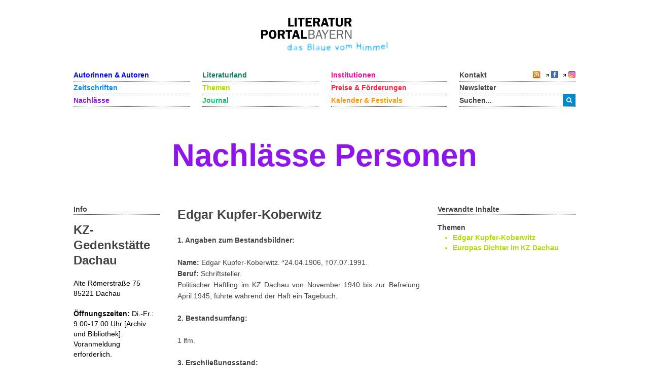

--- FILE ---
content_type: text/html; charset=utf-8
request_url: https://www.literaturportal-bayern.de/nachlaesse?task=lpbestate.default&id=1422
body_size: 6788
content:
<!DOCTYPE HTML>
<html lang="de-de" dir="ltr"  data-config='{"twitter":0,"plusone":0,"facebook":0,"style":"lpb"}'>

<head>
	<!--<script src='/media/jui/js/jquery.js'></script>
	<script src='/media/jui/js/jquery-noconflict.js'></script>
	<script src='/media/jui/js/jquery-migrate.min.js'></script>
		<link rel="stylesheet" href='fancybox/source/jquery.fancybox.css'>
	<link rel="stylesheet" href='templates/yoo_master2/styles/lpb/css/moretext.css'>
	<script src='/fancybox/source/jquery.fancybox.pack.js'></script>
	<script src='/templates/yoo_master2/styles/lpb/js/moretext.js'></script>
	<script src='/templates/yoo_master2/warp/vendor/uikit/js/components/accordion.js'></script>
	<script src='/templates/yoo_master2/warp/vendor/uikit/js/components/slideset.js'></script>-->

	<meta http-equiv="X-UA-Compatible" content="IE=edge">
<meta name="viewport" content="width=device-width, initial-scale=1">
<meta charset="utf-8">
	<meta name="description" content=" 1. Angaben zum Bestandsbildner:Name: Edgar Kupfer-Koberwitz. *24.04.1906, †07.07.1991.Beruf: Schriftsteller.Politischer Häftling im KZ Dachau von November 1940 bis zur Befreiung April 1945, führte während der Haft ein Tagebuch.2. Bestandsumfang:1 lfm.3. Erschließungsstand:Der Bestand ist zur...">
	<title>Edgar Kupfer-Koberwitz</title>
	<link href="/nachlaesse?format=feed&type=rss" rel="alternate" type="application/rss+xml" title="RSS 2.0">
	<link href="/nachlaesse?format=feed&type=atom" rel="alternate" type="application/atom+xml" title="Atom 1.0">
	<link href="https://www.literaturportal-bayern.de/suche?format=opensearch" rel="search" title="OpenSearch Literaturportal Bayern" type="application/opensearchdescription+xml">
	<link href="/templates/yoo_master2/favicon.ico" rel="icon" type="image/vnd.microsoft.icon">
<link href="/components/com_jcomment/tpl/lpb/style.css?3533d9" rel="stylesheet">
	<link href="/fancybox/source/jquery.fancybox.css" rel="stylesheet">
	<link href="/templates/yoo_master2/styles/lpb/css/moretext.css" rel="stylesheet">
	<link href="/media/com_finder/css/finder.min.css?3533d9" rel="stylesheet">
<script type="application/json" class="joomla-script-options new">{"system.paths":{"root":"","rootFull":"https:\/\/www.literaturportal-bayern.de\/","base":"","baseFull":"https:\/\/www.literaturportal-bayern.de\/"},"csrf.token":"9147848946192f0a9244f3bc4d3dd619"}</script>
	<script src="/media/system/js/core.min.js?a3d8f8"></script>
	<script src="/media/vendor/webcomponentsjs/js/webcomponents-bundle.min.js?2.8.0" nomodule defer></script>
	<script src="/media/system/js/joomla-hidden-mail.min.js?80d9c7" type="module"></script>
	<script src="/media/vendor/jquery/js/jquery.min.js?3.7.1"></script>
	<script src="/components/com_jcomment/js/main.js?3533d9" defer></script>
	<script src="/components/com_jcomment/js/rating.js?3533d9" defer></script>
	<script src="/components/com_jcomment/js/ajax.js?3533d9" defer></script>
	<script src="/media/legacy/js/jquery-noconflict.min.js?504da4"></script>
	<script src="/media/vendor/bootstrap/js/alert.min.js?5.3.8" type="module"></script>
	<script src="/media/vendor/bootstrap/js/button.min.js?5.3.8" type="module"></script>
	<script src="/media/vendor/bootstrap/js/carousel.min.js?5.3.8" type="module"></script>
	<script src="/media/vendor/bootstrap/js/collapse.min.js?5.3.8" type="module"></script>
	<script src="/media/vendor/bootstrap/js/dropdown.min.js?5.3.8" type="module"></script>
	<script src="/media/vendor/bootstrap/js/modal.min.js?5.3.8" type="module"></script>
	<script src="/media/vendor/bootstrap/js/offcanvas.min.js?5.3.8" type="module"></script>
	<script src="/media/vendor/bootstrap/js/popover.min.js?5.3.8" type="module"></script>
	<script src="/media/vendor/bootstrap/js/scrollspy.min.js?5.3.8" type="module"></script>
	<script src="/media/vendor/bootstrap/js/tab.min.js?5.3.8" type="module"></script>
	<script src="/media/vendor/bootstrap/js/toast.min.js?5.3.8" type="module"></script>
	<script src="/media/mod_menu/js/menu.min.js?3533d9" type="module"></script>
	<script src="/fancybox/source/jquery.fancybox.pack.js"></script>
	<script src="/templates/yoo_master2/styles/lpb/js/moretext.js"></script>
	<script>var jcommentRatingRequired = 2;</script>
	<script>window.addEventListener('DOMContentLoaded', function(event){window.jcomment=new JComment(1422,'com_lpbestates','/component/jcomment');jcomment.setList('comments-list');});</script>
	<script>window.addEventListener('DOMContentLoaded', function(event) {jcomment.setAntiCache(0,1,0);});</script>
	<script>
jQuery(document).ready(function() {
	jQuery(".lpb-sitename .uk-visible-small").html("Edgar Kupfer-Koberwitz");
});
</script>
	<script>
jQuery(document).ready(function() {
	var value, searchword = jQuery('#mod-finder-searchword123');

		value = searchword.val();

		searchword.on('focus', function ()
		{
			var el = jQuery(this);

			if (el.val() === 'Suche &hellip;')
			{
				el.val('');
			}
		});

		searchword.on('blur', function ()
		{
			var el = jQuery(this);

			if (!el.val())
			{
				el.val(value);
			}
		});

		jQuery('#mod-finder-searchform123').on('submit', function (e)
		{
			e.stopPropagation();
			var advanced = jQuery('#mod-finder-advanced123');

			if (advanced.length)
			{
				advanced.find('select').each(function (index, el)
				{
					var el = jQuery(el);

					if (!el.val())
					{
						el.attr('disabled', 'disabled');
					}
				});
			}
		});
	var suggest = jQuery('#mod-finder-searchword123').autocomplete({
		serviceUrl: '/component/finder/?task=suggestions.suggest&amp;format=json&amp;tmpl=component&amp;Itemid=170',
		paramName: 'q',
		minChars: 1,
		maxHeight: 400,
		width: 300,
		zIndex: 9999,
		deferRequestBy: 500
	});});</script>
	<script>
jQuery(document).ready(function() {
	var value, searchword = jQuery('#mod-finder-searchword152');

		value = searchword.val();

		searchword.on('focus', function ()
		{
			var el = jQuery(this);

			if (el.val() === 'Suche &hellip;')
			{
				el.val('');
			}
		});

		searchword.on('blur', function ()
		{
			var el = jQuery(this);

			if (!el.val())
			{
				el.val(value);
			}
		});

		jQuery('#mod-finder-searchform152').on('submit', function (e)
		{
			e.stopPropagation();
			var advanced = jQuery('#mod-finder-advanced152');

			if (advanced.length)
			{
				advanced.find('select').each(function (index, el)
				{
					var el = jQuery(el);

					if (!el.val())
					{
						el.attr('disabled', 'disabled');
					}
				});
			}
		});
	var suggest = jQuery('#mod-finder-searchword152').autocomplete({
		serviceUrl: '/component/finder/?task=suggestions.suggest&amp;format=json&amp;tmpl=component&amp;Itemid=170',
		paramName: 'q',
		minChars: 1,
		maxHeight: 400,
		width: 300,
		zIndex: 9999,
		deferRequestBy: 500
	});});</script>
	<meta property="og:title" content="Edgar Kupfer-Koberwitz">
	<meta property="og:description" content="1. Angaben zum Bestandsbildner:Name: Edgar Kupfer-Koberwitz. *24.04.1906, †07.07.1991.Beruf: Schriftsteller.Politischer Häftling im KZ Dachau von November 1940 bis zur Befreiung April 1945, führte während der Haft ein Tagebuch.2. Bestandsumfang:1 lfm.3. Erschließungsstand:Der Bestand ist zur...">
	<meta property="og:url" content="https://www.literaturportal-bayern.de/nachlaesse?task=lpbestate.default&id=1422">
	<meta property="og:type" content="article">
	<script src="/media/jui/js/jquery.autocomplete.min.js"></script>

<link rel="apple-touch-icon-precomposed" href="/templates/yoo_master2/apple_touch_icon.png">
<link rel="stylesheet" href="/templates/yoo_master2/styles/lpb/css/bootstrap.css">
<link rel="stylesheet" href="/templates/yoo_master2/styles/lpb/css/theme.css">
<link rel="stylesheet" href="/templates/yoo_master2/styles/lpb/css/custom.css">
<script src="/templates/yoo_master2/warp/vendor/uikit/js/uikit.js"></script>
<script src="/templates/yoo_master2/warp/vendor/uikit/js/components/autocomplete.js"></script>
<script src="/templates/yoo_master2/warp/vendor/uikit/js/components/search.js"></script>
<script src="/templates/yoo_master2/warp/vendor/uikit/js/components/tooltip.js"></script>
<script src="/templates/yoo_master2/warp/js/social.js"></script>
<script src="/templates/yoo_master2/js/theme.js"></script>
		<script src='/templates/yoo_master2/warp/vendor/uikit/js/components/accordion.js'></script>
	<script src='/templates/yoo_master2/warp/vendor/uikit/js/components/slideset.js'></script>
</head>

<body class="tm-noblog">
	<div class="uk-container uk-container-center">
		
				<div class="tm-headerbar uk-clearfix uk-hidden-small uk-text-center">

						<a class="tm-logo" href="https://www.literaturportal-bayern.de">
	<img src="/images/literaturportal_logo_claim_scaled.jpg" alt="Literaturportal Bayern" /></a>
			
			
		</div>
		
				<nav class="tm-navbar uk-navbar">

			<div class="uk-flex uk-flex-space-between uk-grid-width-medium-1-4">

						<ul id="nav1" class="uk-navbar-nav uk-hidden-small">
<li><a href="/autorinnen-autoren" class="blau_autor">Autorinnen &amp; Autoren</a></li><li><a href="/werke" class="blau_virtbiblio">Zeitschriften</a></li><li class="uk-active"><a href="/nachlaesse?view=lpbestate" class="blau_nachlass" aria-current="page">Nachlässe</a></li></ul>
<ul id="nav2" class="uk-navbar-nav uk-hidden-small">
<li><a href="/orte?view=lpbplace" class="gruen_orte">Literaturland</a></li><li><a href="/themen-startseite" class="gruen_thema">Themen</a></li><li><a href="/journal?view=lpbblog&amp;category=202" class="gruen_lesen">Journal</a></li></ul>
<ul id="nav3" class="uk-navbar-nav uk-hidden-small">
<li><a href="/institutionen-startseite" class="lila_einrichtungen">Institutionen</a></li><li><a href="/preise-foerderungen" class="lila_foerderung">Preise &amp; Förderungen</a></li><li><a href="/literaturkalender" class="lila_kalender">Kalender &amp; Festivals</a></li></ul>			
			<ul id="nav4" class="uk-navbar-nav uk-hidden-small">
				<li class="uk-flex uk-flex-space-between">
					<a href="/kontakt">Kontakt</a>
					<span class="uk-margin-left uk-flex uk-flex-wrap uk-flex-right">
						
						<span style="position: relative; right: 0;">
												<a href="/nachlaesse?format=feed&amp;type=rss">
							<img alt="feed-image" class="feed-lpb" src="/media/system/images/livemarks.png" />
						</a>
												</span>

						<!-- Facebook-Icon für LPB -->
						<span style="white-space: nowrap;">
							&nbsp;
							<img width="8" height="10" src="/images/icons/externer_link_lpb.gif" alt="" />
							<a href="https://www.facebook.com/LiteraturBayern" target="_blank" style="padding-left:0px">
								<img id="facebook-share" src="/images/facebook-icon.png" width="14" height="14" alt="auf Facebook mitteilen" />
							</a>
						</span>
							
						<!-- Instagram-Icon für LPB -->
						<span style="white-space: nowrap;">
							&nbsp;
							<img width="8" height="10" src="/images/icons/externer_link_lpb.gif" alt="" />
							<a href="https://www.instagram.com/literaturportalbayern/" target="_blank" style="padding-left:0px">
								<img id="instagram-share" src="/images/instagram-icon.png" width="14" height="14" alt="auf Instagram mitteilen" />
							</a>
						</span>
					</span>
				</li>
				<li>
					<a href="/newsletter">Newsletter</a>
				</li> 			    
				<li>
										<div class="uk-hidden-small">

<form id="search-123-696871e5f3177" class="uk-search" action="/suche" method="get">
	<button class="uk-button uk-button-primary uk-float-left"><i class="uk-icon-search"></i></button>
	<input id="mod-finder-searchword123" class="uk-search-field search-query" type="text" name="q" placeholder="suchen..." autocomplete="off">
	</form>
</div>
									</li>
			</ul>
			</div>

						<a href="#offcanvas" class="uk-navbar-toggle uk-visible-small uk-float-right" data-uk-offcanvas></a>
			
						<div class="uk-navbar-content uk-navbar-left uk-visible-small"><a class="tm-logo-small" href="https://www.literaturportal-bayern.de">
	<img src="/images/literaturportal_logo_claim_scaled.jpg" alt="Literaturportal Bayern" width="125" /></a></div>
			
		</nav>
		
				<section id="tm-top-a" class="tm-top-a uk-grid" data-uk-grid-match="{target:'> div > .uk-panel'}" data-uk-grid-margin>
<div class="uk-width-1-1"><div class="uk-panel"><div class="lpb-sitename">
    
        <a href="/nachlaesse?task=letters.default" class="heading_estates lpb-color-estates">
        <span class="uk-hidden-small">Edgar Kupfer-Koberwitz</span>
        <span class="uk-visible-small">Edgar Kupfer-Koberwitz</span>
    </a>
    <script>
        jQuery(".heading_estates .uk-hidden-small").html("Nachlässe Personen");
    </script>
    </div></div></div>
</section>
		
		
				<div id="tm-middle" class="tm-middle uk-grid" data-uk-grid-match data-uk-grid-margin>

						<div class="tm-main uk-width-medium-1-1">

				
								<main id="tm-content" class="tm-content">

					
					<div id="system-message-container">
</div>

<div id="col3" role="main" class="uk-hidden-small">
	<div class="uk-grid" data-uk-grid-margin>
		<div class="uk-width-medium-1-5 lpb-sidebar">
			<strong class="lpb-headline-sidebar">                
                Info
            </strong> 
			<h3 class="uk-margin-top-remove">
				KZ-Gedenkstätte Dachau			</h3>
				 		
						
				 
				
							
				 
				<div class="mf" style="color:#000">
						Alte Römerstraße 75				</div>
								
				 
				<div class="mf" style="color:#000">
						85221 Dachau				</div><br />
				 
				
								
				 
				<div class="mf" style="color:#000">
					<b>Öffnungszeiten:</b> 
						Di.-Fr.: 9.00-17.00 Uhr [Archiv und Bibliothek]. Voranmeldung erforderlich. 
				</div><br />
				 
				
				 
				<div class="mf" style="color:#000">
					<b>Telefon:</b> 
						08131/66997-115				</div>
				 
				
				 
				<div class="mf" style="color:#000">
					<b>Fax:</b> 
						08131/2235				</div><br />
									
				 
				<div class="mf_estate">
					<img width="8" height="10" border="0" alt="" class="extern_link" src="/images/icons/externer_link_lpb.gif" />
					<a class="lpb-color-estates" href="https://www.kz-gedenkstaette-dachau.de/archiv.html" target="_blank">
						Website					</a>
				</div>
				 
			
				 
				<div class="lpb-color-estates">
					<joomla-hidden-mail  is-link="1" is-email="0" first="YXJjaGl2" last="a3otZ2VkZW5rc3RhZXR0ZS1kYWNoYXUuZGU=" text="RS1NYWls" base="" >Diese E-Mail-Adresse ist vor Spambots geschützt! Zur Anzeige muss JavaScript eingeschaltet sein.</joomla-hidden-mail>														
				</div> 
														
				</div>

		<div class="uk-width-medium-1-2">
				<h2 class="lpb-headline-main">
					Edgar Kupfer-Koberwitz				</h2>                    

				<p style="text-align: justify;"><strong>1. Angaben zum Bestandsbildner:</strong><br /><br /><strong>Name:</strong> Edgar Kupfer-Koberwitz. *24.04.1906, †07.07.1991.<br /><strong>Beruf:</strong> Schriftsteller.<br />Politischer Häftling im KZ Dachau von November 1940 bis zur Befreiung April 1945, führte während der Haft ein Tagebuch.<br /><br /><strong>2. Bestandsumfang:</strong><br /><br />1 lfm.<br /><br /><strong>3. Erschließungsstand:</strong><br /><br />Der Bestand ist zur Benutzung erschlossen.<br /><br /><strong>3.1. Katalogisierung:</strong><br /><br />Der Bestand wurde hausintern grob verzeichnet.<br /><br /><strong>4. Bestand:</strong><br /><br /><strong>4.1. Werk:</strong><br /><br />- Der Bestand enthält Typoskripte mit handschriftlichen Verbesserungen (1 lfd. Meter).<br /><br /><strong>4.2 Korrespondenzen:</strong><br /><br />[leer]<br /><br /><strong>4.3. Lebensdokumente:</strong><br /><br />[leer]<br /><br /><strong>4.4. Sammlungen:</strong><br /><br />[leer]<br /><br /><strong>5. Zugang:</strong><br /><br />Eine Benutzung ist für wissenschaftliche Zwecke gestattet.<br /><br /><strong>6. Veröffentlichungen zum Nachlass:</strong><br /><br />- Barbara Distel &amp; Wolfgang Benz (Hg.): Dachauer Hefte (seit 1985; bisher 24 Hefte erschienen).<br />- Katalog der Ausstellung (2005).<br />- Broschüre der Landeszentrale für politische Bildung Das Konzentrationslager Dachau 1933–1945 (1994).<br />- <em>Die KZ-Gedenkstätte Dachau</em> – Überlebende berichten 1933–1945, 5 CDs.<br /><br /><strong>7. Vermerk zur Erwerbung:</strong><br /><br />[leer]<br /><br /><strong>8. Bemerkungen:</strong><br /><br />Der zeitliche Schwerpunkt des Bestandes liegt auf dem Jahr 1942.</p>			<div class="uk-margin-large-bottom lpb-main-additional-content">
									<b> Externe Links: </b>
				<p><img class="extern_link" src="/images/icons/externer_link_lpb.gif" alt="" width="8" height="10" border="0" /><a href="http://kalliope.staatsbibliothek-berlin.de/" target="_blank">Kalliope – Verbundkatalog Nachlässe und Autographen</a></p>			</div>	
		</div>			
		<div class="uk-width-medium-3-10 lpb-sidebar">
							<strong class="lpb-headline-sidebar">                      
						Verwandte Inhalte                      
				</strong>

						<div class="subcl">
			<!-- Verknüpfung mit Autoren -->
			
	
					
	<!-- Verknüpfung mit Institutionen -->
	
	<!-- Verknüpfung mit Reihen & Festivals -->
			
	<!-- Verknüpfung mit Preise & Förderungen -->
	       

		<!-- Verknüpfung mit Zeitschriften -->
			
	<!-- Verknüpfung mit Nachlässe -->
	<div class="highlight_nachlass mb_20">
		
							</ul>					

</div>
	
	<!-- Verknüpfung mit Themen -->     
												<div class="more-less mb_20">
															<div class="more-block">
																	<div class="highlight_thema" id="wenige_themen">
																			<b>Themen</b>
																					<ul class="thema_li lpb-color-themes">
																																																<li>
																											<a class="uk-text-bold lpb-color-themes" href="/themen?task=lpbtheme.default&id=939"> 
																													Edgar Kupfer-Koberwitz                              
																											</a>
																									</li>
																																																<li>
																											<a class="uk-text-bold lpb-color-themes" href="/themen?task=lpbtheme.default&id=933"> 
																													Europas Dichter im KZ Dachau             
																											</a>
																									</li>
																																												</ul>
																	</div>
																	<div class="highlight_thema" id="mehr_themen">
																			<b>Themen</b>
																					<ul class="thema_li lpb-color-themes">
																																																<li>
																											<a class="uk-text-bold lpb-color-themes" href="/themen?task=lpbtheme.default&id=939"> 
																													Edgar Kupfer-Koberwitz                              
																											</a>
																									</li>
																																																<li>
																											<a class="uk-text-bold lpb-color-themes" href="/themen?task=lpbtheme.default&id=933"> 
																													Europas Dichter im KZ Dachau             
																											</a>
																									</li>
																																												</ul>
																	</div>
													</div>
																								</div>

		
		<!-- Verknüpfung mit Städteporträts -->

		
<!-- Verknüpfung mit ĺiterarischen Orten -->

	
	<!-- Verknüpfung mit literarischen Wegen -->
			
	<!-- Verknüpfung mit Blogartikeln / Journal -->
	
	<!-- Verknüpfung mit Kalender -->
									
	<!-- Verknüpfung mit Figuren -->
										
			</div>
		</div>
	</div>
</div>
<div class="uk-visible-small">
	<div class="uk-margin uk-text-center">
			</div>
	<strong class="lpb-headline-sidebar lpb-color-estates">                
		Nachlass liegt in:
	</strong>
	<div class="lpb-padding-mobile">
	
			<h3 class="uk-margin-top-remove">
				KZ-Gedenkstätte Dachau			</h3>
					 		
			
				 
				
							
				 
				<div class="mf" style="color:#000">
						Alte Römerstraße 75				</div>
								
				 
				<div class="mf" style="color:#000">
						85221 Dachau				</div><br />
				 
				
								
				 
				<div class="mf" style="color:#000">
					<b>Öffnungszeiten:</b> 
						Di.-Fr.: 9.00-17.00 Uhr [Archiv und Bibliothek]. Voranmeldung erforderlich. 
				</div><br />
				 
				
				 
				<div class="mf" style="color:#000">
					<b>Telefon:</b> 
						08131/66997-115				</div>
				 
				
				 
				<div class="mf" style="color:#000">
					<b>Fax:</b> 
						08131/2235				</div><br />
									
				 
				<div class="mf_estate">
					<img width="8" height="10" border="0" alt="" class="extern_link" src="/images/icons/externer_link_lpb.gif" />
					<a class="lpb-color-estates" href="https://www.kz-gedenkstaette-dachau.de/archiv.html" target="_blank">
						Website					</a>
				</div>
				 
			
				 
				<div class="lpb-color-estates">
					<joomla-hidden-mail  is-link="1" is-email="0" first="YXJjaGl2" last="a3otZ2VkZW5rc3RhZXR0ZS1kYWNoYXUuZGU=" text="RS1NYWls" base="" >Diese E-Mail-Adresse ist vor Spambots geschützt! Zur Anzeige muss JavaScript eingeschaltet sein.</joomla-hidden-mail>														
				</div> 
														
			
	</div>
	<div class="uk-accordion uk-margin-top lpb-accordion-mobile" data-uk-accordion>

		<div class="uk-accordion-title uk-text-bold uk-position-relative lpb-color-estates">
			Beschreibung
		</div>
		<div class="uk-accordion-content">
			<h2 class="lpb-headline-main">
				Edgar Kupfer-Koberwitz			</h2>                    

			<p style="text-align: justify;"><strong>1. Angaben zum Bestandsbildner:</strong><br /><br /><strong>Name:</strong> Edgar Kupfer-Koberwitz. *24.04.1906, †07.07.1991.<br /><strong>Beruf:</strong> Schriftsteller.<br />Politischer Häftling im KZ Dachau von November 1940 bis zur Befreiung April 1945, führte während der Haft ein Tagebuch.<br /><br /><strong>2. Bestandsumfang:</strong><br /><br />1 lfm.<br /><br /><strong>3. Erschließungsstand:</strong><br /><br />Der Bestand ist zur Benutzung erschlossen.<br /><br /><strong>3.1. Katalogisierung:</strong><br /><br />Der Bestand wurde hausintern grob verzeichnet.<br /><br /><strong>4. Bestand:</strong><br /><br /><strong>4.1. Werk:</strong><br /><br />- Der Bestand enthält Typoskripte mit handschriftlichen Verbesserungen (1 lfd. Meter).<br /><br /><strong>4.2 Korrespondenzen:</strong><br /><br />[leer]<br /><br /><strong>4.3. Lebensdokumente:</strong><br /><br />[leer]<br /><br /><strong>4.4. Sammlungen:</strong><br /><br />[leer]<br /><br /><strong>5. Zugang:</strong><br /><br />Eine Benutzung ist für wissenschaftliche Zwecke gestattet.<br /><br /><strong>6. Veröffentlichungen zum Nachlass:</strong><br /><br />- Barbara Distel &amp; Wolfgang Benz (Hg.): Dachauer Hefte (seit 1985; bisher 24 Hefte erschienen).<br />- Katalog der Ausstellung (2005).<br />- Broschüre der Landeszentrale für politische Bildung Das Konzentrationslager Dachau 1933–1945 (1994).<br />- <em>Die KZ-Gedenkstätte Dachau</em> – Überlebende berichten 1933–1945, 5 CDs.<br /><br /><strong>7. Vermerk zur Erwerbung:</strong><br /><br />[leer]<br /><br /><strong>8. Bemerkungen:</strong><br /><br />Der zeitliche Schwerpunkt des Bestandes liegt auf dem Jahr 1942.</p>		</div>

		<div class="uk-accordion-title uk-text-bold uk-position-relative lpb-color-estates">
			Verwandte Inhalte
		</div>
		<div class="uk-accordion-content lpb-sidebar">



		
						<div class="subcl" style="margin-top:4px">
			<!-- Verknüpfung mit Autoren -->
			
	
					
	<!-- Verknüpfung mit Institutionen -->
	
	<!-- Verknüpfung mit Reihen & Festivals -->
			
	<!-- Verknüpfung mit Preise & Förderungen -->
	       

		<!-- Verknüpfung mit Zeitschriften -->
			
	<!-- Verknüpfung mit Nachlässe -->
	<div class="highlight_nachlass mb_20">
		
							</ul>					

</div>
	
	<!-- Verknüpfung mit Themen -->     
												<div class="more-less mb_20">
															<div class="more-block">
																	<div class="highlight_thema" id="wenige_themen">
																			<b>Themen</b>
																					<ul class="thema_li lpb-color-themes">
																																																<li>
																											<a class="uk-text-bold lpb-color-themes" href="/themen?task=lpbtheme.default&id=939"> 
																													Edgar Kupfer-Koberwitz                              
																											</a>
																									</li>
																																																<li>
																											<a class="uk-text-bold lpb-color-themes" href="/themen?task=lpbtheme.default&id=933"> 
																													Europas Dichter im KZ Dachau             
																											</a>
																									</li>
																																												</ul>
																	</div>
																	<div class="highlight_thema" id="mehr_themen">
																			<b>Themen</b>
																					<ul class="thema_li lpb-color-themes">
																																																<li>
																											<a class="uk-text-bold lpb-color-themes" href="/themen?task=lpbtheme.default&id=939"> 
																													Edgar Kupfer-Koberwitz                              
																											</a>
																									</li>
																																																<li>
																											<a class="uk-text-bold lpb-color-themes" href="/themen?task=lpbtheme.default&id=933"> 
																													Europas Dichter im KZ Dachau             
																											</a>
																									</li>
																																												</ul>
																	</div>
													</div>
																								</div>

		
		<!-- Verknüpfung mit Städteporträts -->

		
<!-- Verknüpfung mit ĺiterarischen Orten -->

	
	<!-- Verknüpfung mit literarischen Wegen -->
			
	<!-- Verknüpfung mit Blogartikeln / Journal -->
	
	<!-- Verknüpfung mit Kalender -->
									
	<!-- Verknüpfung mit Figuren -->
										
			</div>




		</div>

		
				<div class="uk-accordion-title uk-text-bold uk-position-relative lpb-color-estates">
			Externe Links
		</div>
		<div class="uk-accordion-content lpb-main-additional-content">
			<p><img class="extern_link" src="/images/icons/externer_link_lpb.gif" alt="" width="8" height="10" border="0" /><a href="http://kalliope.staatsbibliothek-berlin.de/" target="_blank">Kalliope – Verbundkatalog Nachlässe und Autographen</a></p>		</div>
			</div>
</div>

<div class="uk-grid">
	<div class="uk-width-medium-1-2 uk-push-1-5 uk-accordion lpb-accordion-mobile" data-uk-accordion>
		<div class="uk-accordion-title uk-text-bold uk-visible-small uk-position-relative lpb-color-estates">
			Kommentare
		</div>
		<div class="uk-accordion-content">
			<div class="moduletable ">
        <div id="jc">
<div id="comments"></div>
<h4 class="lpb-toggle-comments-form uk-link uk-margin-top">Kommentar schreiben</h4>
<div class="lpb-comments-form lpb-display-none">
<a id="addcomments" href="#addcomments"></a>
<form id="comments-form" name="comments-form" action="javascript:void(null);" class="jcomment-form">
<p>
	<span class="comments-form-title-group">
		<label class="comments-form-title-label" for="comments-form-name">Name<span class="comments-form-title-label-required">pflichtfeld</span></label>
		<input id="comments-form-name" type="text" name="name" value="" maxlength="20" size="22" tabindex="1" />
	</span>
</p>
<p>
	<span class="comments-form-title-group">
		<label class="comments-form-title-label" for="comments-form-email">E-Mail<span class="comments-form-title-label-required">pflichtfeld, aber nicht sichtbar</span></label>
		<input id="comments-form-email" type="text" name="email" value="" size="22" tabindex="2" />
	</span>
</p>
<p>
	<span class="comments-form-title-group">
		<label class="comments-form-title-label" for="comments-form-homepage">Homepage</label>
		<input id="comments-form-homepage" type="text" name="homepage" value="" size="22" tabindex="3" />
	</span>
</p>
<p>
	<div class="sameavatar"><div class="comment-avatar-default"></div></div>
	<span class="comments-area">
		<textarea id="comments-form-comment" name="comment" placeholder="Schreiben Sie hier Ihren Kommentar..." cols="65" rows="8" tabindex="5"></textarea>
	</span>
</p>
<p>
	<span class="comments-form-title-group"> 
		<input class="checkbox" id="comments-form-subscribe" type="checkbox" name="subscribe" value="1" tabindex="5" />
		<label for="comments-form-subscribe">Benachrichtige mich über zukünftige Kommentare</label>
	</span>
</p>
<p>
	<span>
		<img class="captcha" onclick="jcomment.clear('captcha');" id="comments-form-captcha-image" src="/component/jcomment/captcha/75636" width="121" height="60" alt="Sicherheitscode" />
		<span class="captcha" onclick="jcomment.clear('captcha');">Aktualisieren</span>
		
		<span class="comments-form-title-group">
			<label class="comments-form-title-label" for="comments-form-captcha">Code eingeben</label>
			<input class="captcha" id="comments-form-captcha" type="text" name="captcha_refid" value="" size="5" tabindex="6" />
		</span>
	</span>
</p>
<div class="uk-margin">
Bitte beachten sie unsere <a class="comments-form-privacy" onclick="window.open('https://www.literaturportal-bayern.de/index.php/?option=com_content&amp;view=article&amp;tmpl=component&amp;id=14','', 'width=640, height=480')">Datenschutzerklärung</a>.
</div>
<div id="comments-form-buttons">
	<div class="btn-jcomment" id="comments-form-send" onclick="jcomment.saveComment();return false;">
		<div>
			<span tabindex="7" title="Senden (Strg+Enter)">Senden</span>
		</div>
	</div>
	<div class="btn-jcomment" id="comments-form-cancel" style="display:none;">
		<div>
			<span tabindex="8" onclick="return false;" title="Abbrechen">Abbrechen</span>
		</div>
	</div>
	<div style="clear:both;"></div>
</div>
<div>
	<input type="hidden" name="object_id" value="1422" />
	<input type="hidden" name="object_group" value="com_lpbestates" />
	<input type="hidden" name="object_viewname" value="lpbestate" />
	<input type="hidden" name="object_title" value="Edgar Kupfer-Koberwitz" />
	<input type="hidden" name="object_link" value="https://www.literaturportal-bayern.de/nachlaesse" />
</div>
</form>
<script type="text/javascript">
function JCommentInitializeForm() {
	var jcEditor = new JCommentEditor('comments-form-comment', true);
	jcEditor.addCounter(1000, '', ' verbleibende zeichen', 'counter');
	jcomment.setForm(new JCommentForm('comments-form', jcEditor));
}

window.addEventListener('DOMContentLoaded', function(event) {
	JCommentInitializeForm();
});
</script>
<div id="comments-footer" align="center"></div>
</div>
</div>
		</div>
	</div>
</div>
<!-- Ende col3 -->

<div>
	<input type="hidden" name="view" value="lpbestate" /> 
	<input type="hidden" name="id" value="1422" />
	<input type="hidden" name="task" value="" />
	<input type="hidden" name="return" value="" />
	<input type="hidden" name="9147848946192f0a9244f3bc4d3dd619" value="1"></div>

				</main>
				
				
			</div>
			
                                    
		</div>
		
		
		
				<footer id="tm-footer" class="tm-footer uk-margin-large-top">

						<div class="lpb-totop-scroller-container">
				<a class="tm-totop-scroller" data-uk-smooth-scroll href="#"  rel="nofollow" title="Zum Seitenanfang"><span class="uk-visible-small">Zum Seitenanfang</span></a>
			</div>
			
			<div class="uk-panel uk-hidden-small uk-margin-remove"><ul id="footer" class="uk-subnav">
<li><a href="/ueber-das-portal" class="footer_first_link">Über das Portal</a></li><li><a href="/sitemap" class="footer_link">Sitemap</a></li><li><a href="/impressum" class="footer_link3">Impressum</a></li><li><a href="/datenschutzerklaerung" class="footer_link3">Datenschutzerklärung</a></li><li><a href="/barrierefreiheit">Barrierefreiheit</a></li></ul></div>
<div class="uk-panel lpb-footer-mobile uk-visible-small uk-margin-remove">
	<div class="uk-grid uk-grid-small uk-grid-match" data-uk-grid-match="{target:'.lpb-panel'}">
<div class="uk-width-1-2">
  <div class="lpb-panel">
  <ul class="uk-nav">
    <li><a href="/kontakt">Kontakt</a></li>
	<li><a href="/ueber-das-portal">Über das Portal</a></li>
	<li><a href="/impressum">Impressum</a></li>
	<li><a href="/datenschutzerklaerung">Datenschutz</a></li>
    <li><a href="/barrierefreiheit">Barrierefreiheit</a></li>
  </ul>
    
  </div>
</div>
<div class="uk-width-1-2 uk-text-right">
  <div class="lpb-panel uk-flex uk-flex-column uk-flex-space-between uk-flex-right">
	<ul class="uk-nav">
		<li><a href="/newsletter">Newsletter</a></li>
  	</ul>
    <div class="uk-margin-right uk-margin-small-bottom">
      <a class="uk-icon-button uk-icon-rss" href="/feeds"></a>
      <a class="uk-icon-button uk-icon-facebook" href="https://www.facebook.com/LiteraturBayern"></a>
      <a class="uk-icon-button uk-icon-instagram" href="https://www.instagram.com/literaturportalbayern"></a>
    </div>
  </div>
</div>
</div></div>
		</footer>
		
	</div>

			<div id="offcanvas" class="uk-offcanvas">
		<div class="uk-offcanvas-bar">
						<div class="uk-navbar-content uk-navbar-left"><a class="tm-logo-small" href="https://www.literaturportal-bayern.de">
	<img src="/images/literaturportal_logo_claim_scaled.jpg" alt="Literaturportal Bayern" width="125" /></a></div>
			<div class="uk-clearfix">
				<a href="#offcanvas" class="uk-navbar-toggle uk-float-right" data-uk-offcanvas></a>
			</div>
				
			<div class="">

<form id="search-152-696871e5f399c" class="uk-search" action="/suche" method="get">
	<button class="uk-button uk-button-primary uk-float-left"><i class="uk-icon-search"></i></button>
	<input id="mod-finder-searchword152" class="uk-search-field search-query" type="text" name="q" placeholder="suchen..." autocomplete="off">
	</form>
</div>
<ul class="uk-nav uk-nav-offcanvas">
<li><a href="/autorinnen-autoren" class="blau_autor">Autorinnen &amp; Autoren</a></li><li><a href="/werke" class="blau_virtbiblio">Zeitschriften</a></li><li class="uk-active"><a href="/nachlaesse?view=lpbestate" class="blau_nachlass" aria-current="page">Nachlässe</a></li></ul>
<ul class="uk-nav uk-nav-offcanvas">
<li><a href="/orte?view=lpbplace" class="gruen_orte">Literaturland</a></li><li><a href="/themen-startseite" class="gruen_thema">Themen</a></li><li><a href="/journal?view=lpbblog&amp;category=202" class="gruen_lesen">Journal</a></li></ul>
<ul class="uk-nav uk-nav-offcanvas">
<li><a href="/institutionen-startseite" class="lila_einrichtungen">Institutionen</a></li><li><a href="/preise-foerderungen" class="lila_foerderung">Preise &amp; Förderungen</a></li><li><a href="/literaturkalender" class="lila_kalender">Kalender &amp; Festivals</a></li></ul>		</div>
	</div>
		<script src='/templates/yoo_master2/styles/lpb/js/hyphenate.js'></script>
	<script src='/templates/yoo_master2/styles/lpb/js/lpb_yumpu_embed.js'></script>
	<script src='/templates/yoo_master2/styles/lpb/js/lpb_youtube_embed.js'></script>
	<script src='/templates/yoo_master2/styles/lpb/js/lpb_vimeo_embed.js'></script>
	<script src='/templates/yoo_master2/styles/lpb/js/lpb_spotify_embed.js'></script>
	<script src='/templates/yoo_master2/styles/lpb/js/custom.js'></script>
</body>
</html>